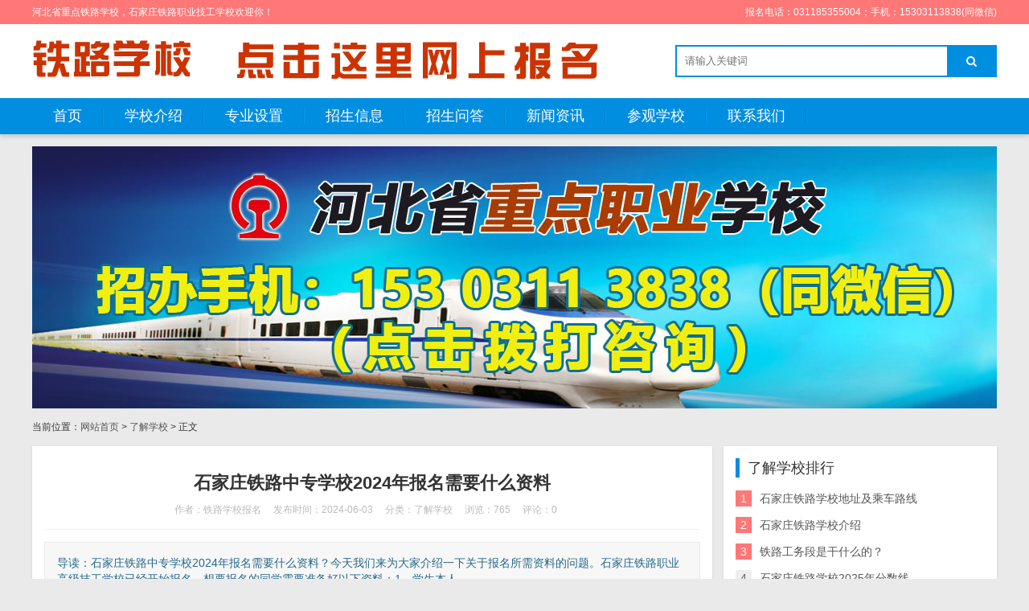

--- FILE ---
content_type: text/html; charset=utf-8
request_url: http://www.sjztlxuexiao.com/763.html
body_size: 4478
content:

<!DOCTYPE html>
<html>
    <head>
        <meta name="viewport" content="width=device-width,initial-scale=1.0,minimum-scale=1.0,maximum-scale=1.0">
        <meta http-equiv="X-UA-Compatible" content="IE=edge">
        <meta name="renderer" content="webkit">
        <meta http-equiv="Content-Type" content="text/html; charset=utf-8" /> 
         
        <title>石家庄铁路中专学校2024年报名需要什么资料-了解学校-石家庄铁路学校</title>
<meta name="keywords" content="石家庄铁路学校2024年报名需要什么资料" />
<meta name="description" content="石家庄铁路中专学校2024年报名需要什么资料？今天我们来为大家介绍一下关于报名所需资料的问题。石家庄铁路职业高级技工学校已经开始报名，想要报名的同学需要准备好以下资料：1、学生本人身份证、户口本；2、监护人身份证；3、原籍学校相关信息。如果你对以上信息不清楚可,石家庄铁路学校" />
 
                <meta name="generator" content="Z-BlogPHP 1.5.2 Zero" />
        <link rel="stylesheet" href="http://www.sjztlxuexiao.com/zb_users/theme/tx_freecms/style/css/font-awesome.min.css" type="text/css" media="all" />
                <link rel="stylesheet" href="http://www.sjztlxuexiao.com/zb_users/theme/tx_freecms/style/css/shiui.min.css" type="text/css" media="all" />
        <link rel="stylesheet" href="http://www.sjztlxuexiao.com/zb_users/theme/tx_freecms/style/txcstx.css" type="text/css" media="all" />
        <script src="http://www.sjztlxuexiao.com/zb_system/script/jquery-2.2.4.min.js" type="text/javascript"></script>
        <script src="http://www.sjztlxuexiao.com/zb_system/script/zblogphp.js" type="text/javascript"></script>
        <script src="http://www.sjztlxuexiao.com/zb_system/script/c_html_js_add.php" type="text/javascript"></script>
                		
		
		
		<script>
var _hmt = _hmt || [];
(function() {
  var hm = document.createElement("script");
  hm.src = "https://hm.baidu.com/hm.js?f8a548f7d57a3f265fcc94544a153ac5";
  var s = document.getElementsByTagName("script")[0]; 
  s.parentNode.insertBefore(hm, s);
})();
</script>

    </head>
    <body>
        <div class="top f-12 waphide">
            <div class="wide">
                <div class="fr">报名电话：031185355004；手机：15303113838(同微信)</div>
                <div class="fl">河北省重点铁路学校，石家庄铁路职业技工学校欢迎你！</div>
            </div>
        </div>

        <div class="header">
            <div class="wide">
                <div class="logo fl">
                                        <a href="http://www.sjztlxuexiao.com/" title="石家庄铁路中专学校2024年报名需要什么资料"><img src="http://www.sjztlxuexiao.com/zb_users/theme//tx_freecms/include/logo_tx.png" alt="石家庄铁路中专学校2024年报名需要什么资料"></a>
                                    </div>
                                <div class="logogg fl waphide">
                    <a href="http://m.houshengkeji.com/col.jsp?id=118"  target="_blank"><img src="http://www.sjztlxuexiao.com/zb_users/upload/2020/02/wsbm.png"></a>                </div>
                                <div class="search fr">
                    <form name="search" method="post" action="http://www.sjztlxuexiao.com/zb_system/cmd.php?act=search" class="fl"><input name="q" size="11" id="edtSearch" type="text" placeholder="请输入关键词"  autocomplete="off"> <button class="search-submit" id="btnPost" type="submit"><i class="fa fa-search"></i></button></form>
                </div>
            </div>
            <a href="javascript:;" class="nav-on pchide"><i class="fa fa-bars"></i></a>
            <a href="javascript:;" class="search-on pchide"><i class="fa fa-search"></i></a>
        </div>

        <div class="nav mb15">
            <ul class="wide">
                <li id="nvabar-item-index"><a href="http://www.sjztlxuexiao.com/">首页</a></li><li><a href="/xuexiao.html">学校介绍</a></li><li><a href="/zhuanye.html">专业设置</a></li><li><a href="/zhaosheng.html">招生信息</a></li><li><a href="/wenda.html">招生问答</a></li><li><a href="/xinwen.html">新闻资讯</a></li><li><a href="/canguan.html">参观学校</a></li><li><a href="/6.html">联系我们</a></li>            </ul>
        </div>
        <div class="main wide">
        <div class="gg-box mb15">
        <a href="tel:15303113838"><img src="http://www.sjztlxuexiao.com/zb_users/upload/2020/banner1.jpg"></a>    </div>
        <div class="place mb15 f-12">
        当前位置：<a href="http://www.sjztlxuexiao.com/">网站首页</a>         > <a href="http://www.sjztlxuexiao.com/xuexiao.html" title="查看了解学校中的全部文章">了解学校</a>  > 正文
            </div>
    <div class="row1">
        <div class="col-17 col-m-24 col1-">
                        <div class="tx-box pd15 mb15">
    <div class="info-title ta-c pd15">
        <h1 class="f-22 f-bold mb10">石家庄铁路中专学校2024年报名需要什么资料</h1>
        <p class="f-12 f-gray1"><span class="mr15">作者：铁路学校报名</span><span class="mr15">发布时间：2024-06-03</span><span class="mr15">分类：<a href="http://www.sjztlxuexiao.com/xuexiao.html">了解学校</a></span><span class="mr15">浏览：765</span><span class="mr15">评论：0</span></p>
    </div>
    <hr class="tx-hr mb15">
    <div class="info-txt pd15 mb15">
        导读：石家庄铁路中专学校2024年报名需要什么资料？今天我们来为大家介绍一下关于报名所需资料的问题。石家庄铁路职业高级技工学校已经开始报名，想要报名的同学需要准备好以下资料：1、学生本人...    </div>

    <div class="tx-text f-16 mb15">
        <p>石家庄铁路中专学校2024年报名需要什么资料？今天我们来为大家介绍一下关于报名所需资料的问题。</p><p>石家庄铁路职业高级技工学校已经开始报名，想要报名的同学需要准备好以下资料：</p><p>1、学生本人身份证、户口本；</p><p>2、监护人身份证；</p><p>3、原籍学校相关信息。</p><p>如果你对以上信息不清楚可以咨询15303113838了解。</p><p>石家庄铁路职业高级技工学校建校三十多年来现占地面积330亩，有在校生万人以上，1.6万平方米校内实训场地和满足教学需要的先进教学设备，建有9个设备先进的理实一体实训中心和11个高标准实训场。开设有就业班和升学班满足不同学生的需求，同时对所有学生入学签订相关协议确保学生的就业升学权益。</p><p><img src="http://www.sjztlxuexiao.com/zb_users/upload/2023/06/202306051685953439445229.jpg" title="石家庄铁路中专学校2024年报名需要什么资料" alt="石家庄铁路中专学校2024年报名需要什么资料" width="500" height="383" border="0" vspace="0" style="width: 500px; height: 383px;"/></p>        <p>标签：<a href="http://www.sjztlxuexiao.com/tags-13.html" class="mr10">石家庄铁路职业技工学校</a><a href="http://www.sjztlxuexiao.com/tags-6.html" class="mr10">石家庄铁路学校</a></p>
    </div>
    <hr class="tx-hr mb15">
	
	
    <div class="info-next">
        <ul class="row">
            <li class="col-12 col-m-24">上一篇：<a  href="http://www.sjztlxuexiao.com/30.html" title="铁道运输管理(客运方向)专业介绍">铁道运输管理(客运方向)专业介绍</a></li>
            <li class="col-12 col-m-24 ta-r">下一篇：<a  href="http://www.sjztlxuexiao.com/478.html" title="石家庄铁路学校上课可以带手机吗">石家庄铁路学校上课可以带手机吗</a></li>
        </ul>
    </div>
</div>

<div class="gg-box mb15">

    <a href="tel:15303113838"><img src="http://www.sjztlxuexiao.com/zb_users/theme/tx_freecms/style/img/zss5.jpg"></a>
</div>


<div class="tx-box mb15 pd15">
    <h2 class="tx-title1 mb15"><strong>相关推荐</strong></h2>
        <ul class="ul-30 ul-arrow row">
                                <li class="col-12 col-m-24"><a href="http://www.sjztlxuexiao.com/612.html" title="石家庄新铁职业高中学校2026年招生简章" target="_blank">石家庄新铁职业高中学校2026年招生简章</a></li>
                <li class="col-12 col-m-24"><a href="http://www.sjztlxuexiao.com/703.html" title="石家庄铁路职业高级技工学校2026年报名须知" target="_blank">石家庄铁路职业高级技工学校2026年报名须知</a></li>
                <li class="col-12 col-m-24"><a href="http://www.sjztlxuexiao.com/524.html" title="石家庄铁路学校2026年春季招生有哪些专业" target="_blank">石家庄铁路学校2026年春季招生有哪些专业</a></li>
                <li class="col-12 col-m-24"><a href="http://www.sjztlxuexiao.com/34.html" title="石家庄铁路高级技工学校2026年大专班招生简章" target="_blank">石家庄铁路高级技工学校2026年大专班招生简章</a></li>
                <li class="col-12 col-m-24"><a href="http://www.sjztlxuexiao.com/79.html" title="石家庄铁路职业高级技工学校2026收费标准" target="_blank">石家庄铁路职业高级技工学校2026收费标准</a></li>
                <li class="col-12 col-m-24"><a href="http://www.sjztlxuexiao.com/728.html" title="石家庄铁路职业高级技工学校2026年录取分数线多少" target="_blank">石家庄铁路职业高级技工学校2026年录取分数线多少</a></li>
                <li class="col-12 col-m-24"><a href="http://www.sjztlxuexiao.com/549.html" title="石家庄铁路学校2026年春季招生流程" target="_blank">石家庄铁路学校2026年春季招生流程</a></li>
                <li class="col-12 col-m-24"><a href="http://www.sjztlxuexiao.com/454.html" title="石家庄铁路学校2026年报名怎么联系" target="_blank">石家庄铁路学校2026年报名怎么联系</a></li>
                <li class="col-12 col-m-24"><a href="http://www.sjztlxuexiao.com/812.html" title="石家庄铁路学校2026年热门专业推荐" target="_blank">石家庄铁路学校2026年热门专业推荐</a></li>
                <li class="col-12 col-m-24"><a href="http://www.sjztlxuexiao.com/759.html" title="2026年火车司机定向培养计划" target="_blank">2026年火车司机定向培养计划</a></li>
                    </ul>
    </div>

                    </div>

        <div class="tx-side col-7 col-m-24 col1-">
                        <dl>
                <dt>了解学校排行</dt>
                <dd>
                    <ul class="ul-33 ul-rank">
                                                                        <li><span>1</span><a href="http://www.sjztlxuexiao.com/6.html" title="石家庄铁路学校地址及乘车路线" target="_blank">石家庄铁路学校地址及乘车路线</a></li>
                                                                        <li><span>2</span><a href="http://www.sjztlxuexiao.com/1.html" title="石家庄铁路学校介绍" target="_blank">石家庄铁路学校介绍</a></li>
                                                                        <li><span>3</span><a href="http://www.sjztlxuexiao.com/311.html" title="铁路工务段是干什么的？" target="_blank">铁路工务段是干什么的？</a></li>
                                                                        <li><span>4</span><a href="http://www.sjztlxuexiao.com/51.html" title="石家庄铁路学校2025年分数线" target="_blank">石家庄铁路学校2025年分数线</a></li>
                                                                        <li><span>5</span><a href="http://www.sjztlxuexiao.com/119.html" title="石家庄铁路学校在哪里？" target="_blank">石家庄铁路学校在哪里？</a></li>
                                                                        <li><span>6</span><a href="http://www.sjztlxuexiao.com/303.html" title="2026年石家庄铁路职业技工学校春季班招生要求" target="_blank">2026年石家庄铁路职业技工学校春季班招生要求</a></li>
                                                                        <li><span>7</span><a href="http://www.sjztlxuexiao.com/466.html" title="石家庄铁路学校2025年报名联系方式" target="_blank">石家庄铁路学校2025年报名联系方式</a></li>
                                                                        <li><span>8</span><a href="http://www.sjztlxuexiao.com/210.html" title="石家庄铁路职业高级技工学校怎么样？" target="_blank">石家庄铁路职业高级技工学校怎么样？</a></li>
                                                                        <li><span>9</span><a href="http://www.sjztlxuexiao.com/518.html" title="铁路学校有火车司机专业吗" target="_blank">铁路学校有火车司机专业吗</a></li>
                                            </ul>
                </dd>
            </dl>
            
            <dl class="function" id="divPrevious">
<dt class="function_t">最近发表</dt><dd class="function_c">


<ul><li><a href="http://www.sjztlxuexiao.com/612.html">石家庄新铁职业高中学校2026年招生简章</a></li>
<li><a href="http://www.sjztlxuexiao.com/703.html">石家庄铁路职业高级技工学校2026年报名须知</a></li>
<li><a href="http://www.sjztlxuexiao.com/524.html">石家庄铁路学校2026年春季招生有哪些专业</a></li>
<li><a href="http://www.sjztlxuexiao.com/34.html">石家庄铁路高级技工学校2026年大专班招生简章</a></li>
<li><a href="http://www.sjztlxuexiao.com/79.html">石家庄铁路职业高级技工学校2026收费标准</a></li>
<li><a href="http://www.sjztlxuexiao.com/728.html">石家庄铁路职业高级技工学校2026年录取分数线多少</a></li>
<li><a href="http://www.sjztlxuexiao.com/549.html">石家庄铁路学校2026年春季招生流程</a></li>
<li><a href="http://www.sjztlxuexiao.com/454.html">石家庄铁路学校2026年报名怎么联系</a></li>
<li><a href="http://www.sjztlxuexiao.com/812.html">石家庄铁路学校2026年热门专业推荐</a></li>
<li><a href="http://www.sjztlxuexiao.com/759.html">2026年火车司机定向培养计划</a></li>
</ul>

</dd>
</dl><dl class="function" id="divTags">
<dt class="function_t">标签列表</dt><dd class="function_c">


<ul><li><a href="http://www.sjztlxuexiao.com/tags-1.html">铁路学校好不好<span class="tag-count"> (11)</span></a></li>
<li><a href="http://www.sjztlxuexiao.com/tags-2.html">电气化铁道供电<span class="tag-count"> (18)</span></a></li>
<li><a href="http://www.sjztlxuexiao.com/tags-3.html">铁路专业设置<span class="tag-count"> (48)</span></a></li>
<li><a href="http://www.sjztlxuexiao.com/tags-4.html">铁道运输管理专业<span class="tag-count"> (11)</span></a></li>
<li><a href="http://www.sjztlxuexiao.com/tags-6.html">石家庄铁路学校<span class="tag-count"> (300)</span></a></li>
<li><a href="http://www.sjztlxuexiao.com/tags-7.html">铁路学校就业<span class="tag-count"> (30)</span></a></li>
<li><a href="http://www.sjztlxuexiao.com/tags-8.html">铁路就业<span class="tag-count"> (22)</span></a></li>
<li><a href="http://www.sjztlxuexiao.com/tags-9.html">铁路学校<span class="tag-count"> (19)</span></a></li>
<li><a href="http://www.sjztlxuexiao.com/tags-10.html">石家庄铁路技校<span class="tag-count"> (17)</span></a></li>
<li><a href="http://www.sjztlxuexiao.com/tags-13.html">石家庄铁路职业技工学校<span class="tag-count"> (563)</span></a></li>
<li><a href="http://www.sjztlxuexiao.com/tags-14.html">铁路学校招生<span class="tag-count"> (5)</span></a></li>
<li><a href="http://www.sjztlxuexiao.com/tags-16.html">2020年招生<span class="tag-count"> (6)</span></a></li>
<li><a href="http://www.sjztlxuexiao.com/tags-22.html">石家庄铁路学校招生<span class="tag-count"> (119)</span></a></li>
<li><a href="http://www.sjztlxuexiao.com/tags-25.html">铁路运输管理<span class="tag-count"> (5)</span></a></li>
<li><a href="http://www.sjztlxuexiao.com/tags-26.html">城市轨道交通运营管理<span class="tag-count"> (6)</span></a></li>
<li><a href="http://www.sjztlxuexiao.com/tags-28.html">铁路学校照片<span class="tag-count"> (14)</span></a></li>
<li><a href="http://www.sjztlxuexiao.com/tags-29.html">铁路学校图片<span class="tag-count"> (11)</span></a></li>
<li><a href="http://www.sjztlxuexiao.com/tags-31.html">铁路客运<span class="tag-count"> (6)</span></a></li>
<li><a href="http://www.sjztlxuexiao.com/tags-33.html">城市轨道交通供电<span class="tag-count"> (11)</span></a></li>
<li><a href="http://www.sjztlxuexiao.com/tags-35.html">铁道工程测量<span class="tag-count"> (11)</span></a></li>
<li><a href="http://www.sjztlxuexiao.com/tags-38.html">铁道车辆运用与检修<span class="tag-count"> (5)</span></a></li>
<li><a href="http://www.sjztlxuexiao.com/tags-39.html">铁道信号<span class="tag-count"> (10)</span></a></li>
<li><a href="http://www.sjztlxuexiao.com/tags-46.html">内燃机车运用与检修<span class="tag-count"> (14)</span></a></li>
<li><a href="http://www.sjztlxuexiao.com/tags-52.html">石家庄铁路学校报名<span class="tag-count"> (7)</span></a></li>
<li><a href="http://www.sjztlxuexiao.com/tags-56.html">铁路招生<span class="tag-count"> (20)</span></a></li>
</ul>

</dd>
</dl>        </div>
    </div>
    
        <div class="gg-box mb15">
        <a href="http://m.houshengkeji.com/col.jsp?id=118"  target="_blank"><img src="http://www.sjztlxuexiao.com/zb_users/theme/tx_freecms/style/img/zss.gif"></a>    </div>
    </div>
<div class="footer tx-box ta-c f-12">
    <div class="wide">
        石家庄铁路学校地址：河北省石家庄市桥西区新华路592号。<br/>电话：0311-85355004；手机：15303113838(同微信)。<br/>铁路学校网站：www.sjztlxuexiao.com<br/><script type="text/javascript" src="https://s9.cnzz.com/z_stat.php?id=1278603506&web_id=1278603506"></script>    </div>
</div>
<script src="http://www.sjztlxuexiao.com/zb_users/theme/tx_freecms/script/txcstx.js"></script>
</body>
</html><!--20.64 ms , 13 query , -906kb memory , 0 error-->

--- FILE ---
content_type: text/css
request_url: http://www.sjztlxuexiao.com/zb_users/theme/tx_freecms/style/txcstx.css
body_size: 3004
content:
/*
作者：天兴工作室
网址：https://www.txcstx.cn
邮箱：admin@txcstx.cn
*/
body{background-color: #eaeaea;}
a{color:#555;}a:hover,.f-blue{color: #008ee1;}
/* 分页条 */
.pagebar a,.pagebar .now-page{padding:0 12px;line-height:30px;display:inline-block;background-color:#eee;margin:0 3px 3px 0;border-radius:2px;}
.pagebar a:hover,.pagebar .now-page{color: #fff;background-color: #008ee1;}
/* 评论 */
.tx-comments>ul.msg{margin-bottom:10px;border:1px solid #c9c9c9;padding:10px;border-radius:4px;}
.msg img.avatar{float:left;margin-right:10px;border-radius:5px;width:45px;height:45px;border-radius:50%;-webkit-transition:.4s;-webkit-transition:-webkit-transform .4s ease-out;transition:transform .4s ease-out;-moz-transition:-moz-transform .4s ease-out;}
li.msgname:hover img.avatar,.commons li:hover img{transform:rotateZ(60deg);-webkit-transform:rotateZ(60deg);-moz-transform:rotateZ(60deg)}
.msg li.msgname p.commentname{line-height:22px;font-size:12px;margin-bottom:5px;}
.msg li.msgname small{color:#aaa;font-size:12px;}
.msg li.msgname small a,.tx-comment label,.tx-comments label{display:none;}
.msg li.msgname:hover small a{display:inline-block;}
.msg li ul.msg{margin-top:12px;padding:10px;border:1px solid #ededed;border-radius:4px;box-shadow: 0 0 2px rgba(0,0,0,0.05);}
.tx-comment-textarea{position:relative;}
.tx-comment-textarea .tx-btn{position:absolute;right:0;bottom:0;background-color: #008ee1;}
.tx-comment-textarea .tx-textarea{float:left;display:block;}
.reply-frm{margin-top:15px;}
/* 404页面 */
.tx-404{text-align: center;background:#fff;position: fixed;width: 100%;height: 100%;left: 0;top:0;font-size:14px;color: #888;}
.tx-404 h2{font-size:24px;line-height: 1.6;color: #222;margin:12px 0;}
.tx-404 a.return{display: inline-block;line-height:50px;height: 50px;padding: 0 60px;background: #FF3A33;border-radius:5px;margin-top: 15px;color: #fff;}
.logo-404{background:url(../include/logo.png) no-repeat center center #FFFFFF;background-size: auto 60px; padding:60px 0;border-bottom:1px solid #9eaa99;box-shadow: 0px 0px 4px rgba(0, 0, 0, 0.25);}

.top{line-height: 30px;height: 30px;background-color:#ff7777;color: #fff;}

.header{padding: 15px 0;background-color: #fff;position: relative;z-index: 98;}
.logo a,.logo img{display: block;line-height: 1;height: 60px;}
.logogg{width: 460px;height: 60px;overflow: hidden;margin: 0 50px;}
.logogg img{width: 100%;height:60px;-o-object-fit: cover;object-fit: cover;}

.search{padding:11px 0;}
.search form{width: 400px;position: relative;padding-right: 60px;border: 2px solid #008ee1;}
.search input{width: 100%;padding: 0 10px;border: 0;line-height: 36px;height: 36px;font-size: 13px;background-color:transparent;}
.search button{position: absolute;right: 0;top: 0;border: 0;width: 60px;line-height: 36px;height:36px;text-align: center;background-color:#008ee1;color: #fff;}

.nav{background-color:#008ee1;box-shadow: 0px 4px 4px #d0d0d0;position: relative;z-index: 99;}
.nav>ul>li{position: relative;float:left;padding-right: 1px;}
.nav>ul>li::after{content: "";position: absolute;right: 0;top:30%;width:0;display: block; height: 40%;border-left: 1px solid #027ec6;border-right: 1px solid #019cf6;}
.nav li a{display: block;line-height: 45px;color: #fff;font-size: 18px;padding: 0 26px;}
.nav li:hover a,.nav li.on a{background-color:#007dc6;color: #fff;}
.nav li ul{position: absolute;left:0;top:20px;background-color:#007dc6;-webkit-transition:all .4s;-moz-transition:all .4s;-o-transition:all .4s;transition:all .4s;z-index: 0;opacity: 0;visibility: hidden}
.nav li ul li{margin: 0;}
.nav li ul li a{white-space: nowrap;line-height:30px;font-size: 15px;color: #fff;padding: 0 26px;}
.nav li:hover ul{top: 45px;padding: 6px 0; opacity: 1;visibility:visible;}

.tx-box,.tx-side dl{background-color:#fff;box-shadow: 0px 1px 3px #ccc;}
.tx-title,.tx-side dt{line-height: 24px;height: 24px;overflow: hidden;}
.tx-title>strong,.tx-side dt{font-size: 18px;padding-left: 10px;border-left: 5px solid #008ee1;}
.tx-title1{border-bottom: 1px solid #e9e9e9;position: relative;}
.tx-title1>strong{display: inline-block;background-color: #008ee1;color: #fff;line-height: 35px;padding: 0 20px;font-size: 18px;position: relative;z-index: 10;}
.tx-title1::after{content: "";position: absolute;left: 0;bottom:-10px; width:0;height:0;border-width: 6px;border-color:#0075af #0075af transparent transparent;border-style: solid;z-index: 5;}
.ul-spot li a,.ul-arrow li a{position: relative;padding-left: 10px;display: block;white-space: nowrap;overflow: hidden;text-overflow: ellipsis;}
.ul-spot li a::after{content: "";position: absolute;left: 0;top: 50%;width: 4px;height: 4px;background-color: #999;margin-top: -2px;border-radius: 1px;}
.ul-arrow li a::after{content: "";position: absolute;left: 0;top: 50%;margin-top: -6px; width:0;height:0;border-width: 6px;border-color:transparent transparent transparent #aaa;border-style: solid;}
.ul-rank li>span{display:inline-block; width:20px; height:20px; text-align:center; line-height:20px; color:#666; float:left; background:#eeeeee;margin:6px 10px 0 0;vertical-align: middle;}
.ul-rank li:nth-child(1)>span,.ul-rank li:nth-child(2)>span,.ul-rank li:nth-child(3)>span{background:#ff7777;color:#fff;}
.ul-line li{border-bottom: 1px dotted #ddd;}
.txt-post li a{display: block;line-height: 28px;color: #999999;border: 1px solid #eee;border-radius: 4px;padding: 0px 6px;overflow: hidden;height: 28px;}
.txt-post li a:hover{color:#ff7777;border:1px solid #ff7777;}

.tab-hd li{float: left;cursor: pointer;}
.tab-hd li.on{color: #008ee1;}

.index-flash .swiper-slide img{width: 100%;height: 299px; -o-object-fit: cover;object-fit: cover;}
.index-flash .swiper-slide p{position: absolute;bottom: 0;left: 0;width: 100%;line-height: 33px;height: 33px;overflow: hidden;color: #fff;padding: 0 60px 0 10px;background-color:rgba(0,0,0,0.7);}
.index-flash .swiper-pagination{bottom: 0;text-align: right;line-height: 33px;padding-right: 10px;}
.index-flash .swiper-pagination-bullet{background-color: #fff;opacity: 1;}
.index-flash .swiper-pagination-bullet-active{background-color: #008ee1;}

.img-post{display:block;box-shadow:0 1px 2px rgba(0,0,0,0.1);}
.img-post p{padding: 8px 12px;background-color: #f5f5f5;transition: all .35s ease 0s;}
.img-post1{display: block;position: relative;line-height: 1;}
.img-post1 p{position: absolute;bottom: 0;left: 0;width: 100%;line-height: 30px;height: 30px;overflow: hidden;padding: 0 8px;background-color:rgba(255,255,255,0.7);transition: all .35s ease 0s;}
.img-post1:hover p,.img-post:hover p{background:#ff7777;color:#fff;}
.post-list>a{display: block;width: 100px;float: left;margin-right: 15px;}
.post-list section{overflow: hidden;}

.info-txt{border: 1px #e9e9e9 solid;background: #f7f7f7;color: #266889;}
.tx-text a{border-bottom:1px solid #008ee1;}
.tx-text a:hover{box-shadow: inset 0 -10px #008ee1;}
.tx-side dl{padding: 15px;margin-bottom: 15px;}
.tx-side dt{margin-bottom: 10px;}
.tx-side dl dd ul::after{display: table;content: " ";clear: both;}
.tx-side dl dd ul li{white-space:nowrap;overflow:hidden;text-overflow:ellipsis;line-height:33px;}
.tx-side dl#divArchives ul li,
.tx-side dl#divTags ul li,
.tx-side dl#divFavorites ul li,
.tx-side dl#divLinkage ul li,
.tx-side dl#divCatalog ul li,
.tx-side dl#divLinkage ul li{float:left;width:48%}
.tx-side dl#divArchives ul li:nth-child(2n),
.tx-side dl#divTags ul li:nth-child(2n),
.tx-side dl#divFavorites ul li:nth-child(2n),.tx-side dl#divLinkage ul li:nth-child(2n),.tx-side dl#divCatalog ul li:nth-child(2n),.tx-side dl#divLinkage ul li:nth-child(2n){float:right}
.tx-side dl table{width:100%;border-collapse:collapse}.tx-side dl table th,.tx-side dl table td{border:1px solid #ddd;padding:5px;overflow:hidden;text-align:center}.tx-side dl table caption{margin-bottom:10px}.tx-side dl table td a{color:#e25239}.tx-side dl#divSearchPanel dd form{display:block;position:relative;width:100%;padding-right:50px}.tx-side dl#divSearchPanel dd>div input[type="text"]{width:100%;border:0;padding:0 10px;line-height:30px;background-color:#e7e2dd}
.tx-side dl#divSearchPanel dd>div input[type="submit"]{position:absolute;right:0;top:0;width:50px;height:30px;line-height:30px;text-align:center;color:#fff;border:0;border-radius:0;padding:0;background-color: #e25239;}


.links li{float: left;margin: 0 15px 5px 0;}
.footer{padding: 30px 0;color: #999;line-height: 2;}
.footer a{color: #555;}
@media screen and (max-width: 992px){
    .header{padding: 5px 0;}
    .header{margin-bottom: 8px;}
    .logo{width: 100%;text-align: center;}
    .logo a, .logo img{height: 40px;display: inline-block;}
    .search{padding: 5px;}
    .search,.search form{width: 100%;background-color: #fff;}
    .search input,.search button{line-height: 28px;height: 28px;}
    .nav,.search{position: absolute;top: 50px;left: 0;width: 100%;display: none;}
    .nav .wide{padding: 0;}
    .nav li{width: 100%;}
    .nav>ul>li::after,.nav>ul>li::before{display: none;}
    .header>a{position: absolute;top: 5px;left:10px;line-height: 40px;}
    .header>a.search-on{left: auto;right: 10px;}
    .tx-side dl{margin-bottom: 9px;padding: 9px;}
    .info-next .ta-r{text-align:left;margin-top:9px;}
}
@media screen and (max-width: 460px){

}

--- FILE ---
content_type: application/javascript
request_url: http://www.sjztlxuexiao.com/zb_users/theme/tx_freecms/script/txcstx.js
body_size: 768
content:
$(function(){
    var winr=$(window); 
    var surl = location.href;
    var surl2 = $(".place a:eq(1)").attr("href");
    
    $(".nav li a").each(function() {
        if ($(this).attr("href")==surl || $(this).attr("href")==surl2) $(this).parent().addClass("on");
    });
    
    $(".nav-on").click(function () {
        $(".nav").slideToggle();
    });
    $(".search-on").click(function () {
        $(".search").slideToggle();
    });
});

function tabs(tabTit,on,tabCon){
    $(tabTit).children().hover(function(){
        $(this).addClass(on).siblings().removeClass(on);
        var index = $(tabTit).children().index(this);
        $(tabCon).children().eq(index).show().siblings().hide();
    });
};
tabs(".tab-hd","on",".tab-bd");



zbp.plugin.unbind("comment.reply", "system");
zbp.plugin.on("comment.reply", "tx_freecms", function(id) {
    var i = id;
    $("#inpRevID").val(i);
    var frm = $('#divCommentPost'),
        cancel = $("#cancel-reply");

    frm.before($("<div id='temp-frm' style='display:none'>")).addClass("reply-frm");
    $('#AjaxComment' + i).before(frm);

    cancel.show().click(function() {
        var temp = $('#temp-frm');
        $("#inpRevID").val(0);
        if (!temp.length || !frm.length) return;
        temp.before(frm);
        temp.remove();
        $(this).hide();
        frm.removeClass("reply-frm");
        return false;
    });
    try {
        $('#txaArticle').focus();
    } catch (e) {}
    return false;
});

zbp.plugin.on("comment.get", "tx_freecms", function (logid, page) {
    $('span.commentspage').html("提交中...");
});
zbp.plugin.on("comment.got", "tx_freecms", function (logid, page) {
    $("#cancel-reply").click();
});
zbp.plugin.on("comment.postsuccess", "tx_freecms", function () {
    $("#cancel-reply").click();
});